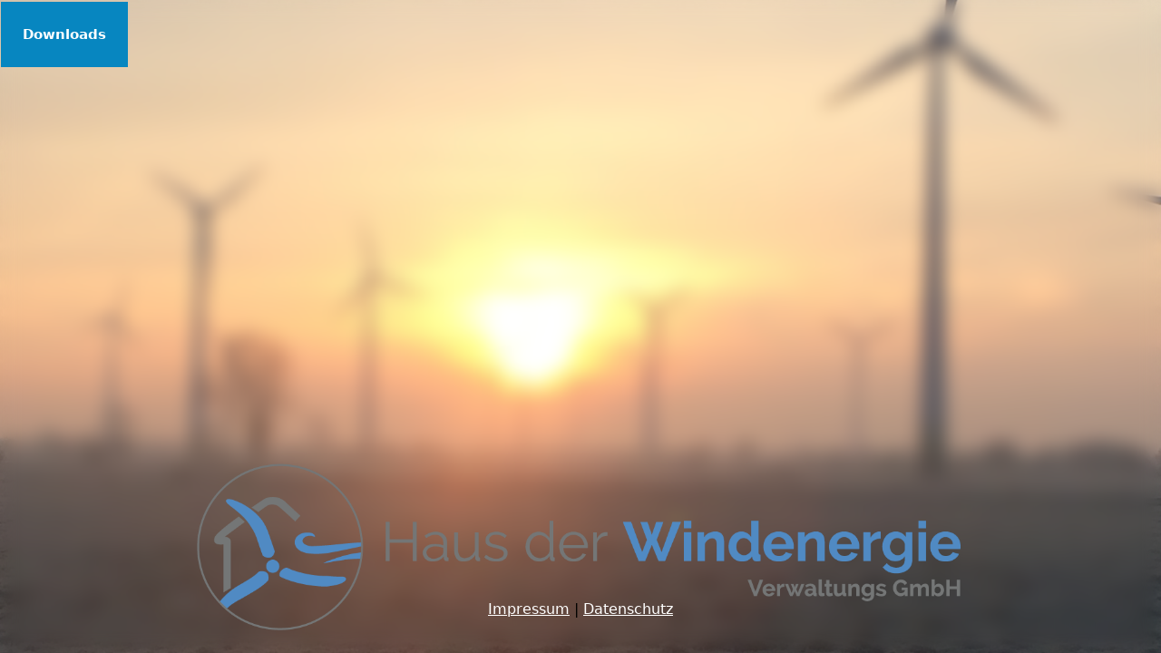

--- FILE ---
content_type: text/html; charset=UTF-8
request_url: https://haus-der-windenergie.de/index.php?id=96
body_size: 226
content:
<!DOCTYPE html>
<html lang="de">

<head>
    <meta charset="UTF-8">
    <meta name="viewport" content="width=device-width, initial-scale=1.0">
    <title>Haus der Windenergie</title>
    <link rel="stylesheet" href="css/style.css">
    <link rel="stylesheet" href="css/bootstrap.css">
</head>

<body>

<nav class="nav">
    <ul>
        <li><a href="downloads/downloads.php">Downloads</a></li>
    </ul>
</nav>

<div class="header">
    <div class="header-inner">
        <img src="/css/media/logo.png" alt="Logo" class="logo">
    </div>
</div>

<footer class="footer">
    <p><a href="/impressum.php">Impressum</a> | <a href="/datenschutz.php">Datenschutz</a></p>
</footer>

</body>
</html>


--- FILE ---
content_type: text/css
request_url: https://haus-der-windenergie.de/css/style.css
body_size: 342
content:
body {
    margin: 0;
    font-family: Arial, sans-serif;
    background-image: url(media/2015\ Tika\ im\ Winter.JPG);
    backdrop-filter: blur(10px);
    background-size: cover;
    background-repeat: no-repeat;
    height: 100vh;
}

a{
    color: white;
}

a:hover {
    color: white;
}

a:visited {
    color: white;
}


.header {
    padding: 20px 0;
    max-height: 200px;
    text-align: center;
}

.logo {
    padding-top: 400px;
    max-width: 900px;
}


.nav {
    padding: 1px 0;
    justify-content: end;
}

.nav ul {
    list-style: none;
    margin: 0;
    padding: 0;
    text-align: end;
}

.nav li {
    background-color: #0786c0;
    display: inline-block;
    margin: 1px;
    padding: 24px;
}

.nav a {
    color: white;
    font-size: 15px;
    text-decoration: none;
    font-weight: bold;
}

footer {
    height: 60px;
    width: 100vw;
    position: absolute;
    bottom: 0;
    text-align: center;
    color: rgb(0, 0, 0);
    text-decoration: none;
}

a:link {
color: white;
}